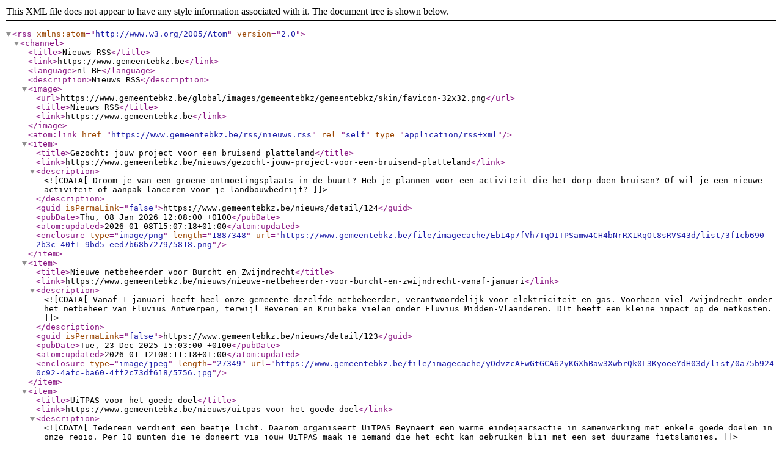

--- FILE ---
content_type: application/xml; charset=UTF-8
request_url: https://www.gemeentebkz.be/rss/nieuws.rss
body_size: 3964
content:
<?xml version="1.0" encoding="utf-8"?>
<rss version="2.0" xmlns:atom="http://www.w3.org/2005/Atom">
  <channel>
    <title>Nieuws RSS</title>
    <link>https://www.gemeentebkz.be</link>
    <language>nl-BE</language>
    <description>Nieuws RSS</description>
    <image>
      <url>https://www.gemeentebkz.be/global/images/gemeentebkz/gemeentebkz/skin/favicon-32x32.png</url>
      <title>Nieuws RSS</title>
      <link>https://www.gemeentebkz.be</link>
    </image>
    <atom:link href="https://www.gemeentebkz.be/rss/nieuws.rss" rel="self" type="application/rss+xml" />
    <item>
      <title>Gezocht: jouw project voor een bruisend platteland</title>
      <link>https://www.gemeentebkz.be/nieuws/gezocht-jouw-project-voor-een-bruisend-platteland</link>
      <description><![CDATA[Droom je van een groene ontmoetingsplaats in de buurt? Heb je plannen voor een activiteit die het dorp doen bruisen? Of wil je een nieuwe activiteit of aanpak lanceren voor je landbouwbedrijf?]]></description>
      <guid isPermaLink="false">https://www.gemeentebkz.be/nieuws/detail/124</guid>
      <pubDate>Thu, 08 Jan 2026 12:08:00 +0100</pubDate>
      <atom:updated>2026-01-08T15:07:18+01:00</atom:updated>
      <enclosure type="image/png" length="1887348" url="https://www.gemeentebkz.be/file/imagecache/Eb14p7fVh7TqOITPSamw4CH4bNrRX1RqOt8sRVS43d/list/3f1cb690-2b3c-40f1-9bd5-eed7b68b7279/5818.png" />
    </item>
    <item>
      <title>Nieuwe netbeheerder voor Burcht en Zwijndrecht</title>
      <link>https://www.gemeentebkz.be/nieuws/nieuwe-netbeheerder-voor-burcht-en-zwijndrecht-vanaf-januari</link>
      <description><![CDATA[Vanaf 1 januari heeft heel onze gemeente dezelfde netbeheerder, verantwoordelijk voor elektriciteit en gas. Voorheen viel Zwijndrecht onder het netbeheer van Fluvius Antwerpen, terwijl Beveren en Kruibeke vielen onder Fluvius Midden-Vlaanderen. DIt heeft een kleine impact op de netkosten.]]></description>
      <guid isPermaLink="false">https://www.gemeentebkz.be/nieuws/detail/123</guid>
      <pubDate>Tue, 23 Dec 2025 15:03:00 +0100</pubDate>
      <atom:updated>2026-01-12T08:11:18+01:00</atom:updated>
      <enclosure type="image/jpeg" length="27349" url="https://www.gemeentebkz.be/file/imagecache/yOdvzcAEwGtGCA62yKGXhBaw3XwbrQk0L3KyoeeYdH03d/list/0a75b924-0c92-4afc-ba60-4ff2c73df618/5756.jpg" />
    </item>
    <item>
      <title>UiTPAS voor het goede doel</title>
      <link>https://www.gemeentebkz.be/nieuws/uitpas-voor-het-goede-doel</link>
      <description><![CDATA[Iedereen verdient een beetje licht. Daarom organiseert UiTPAS Reynaert een warme eindejaarsactie in samenwerking met enkele goede doelen in onze regio. Per 10 punten die je doneert via jouw UiTPAS maak je iemand die het echt kan gebruiken blij met een set duurzame fietslampjes.]]></description>
      <guid isPermaLink="false">https://www.gemeentebkz.be/nieuws/detail/121</guid>
      <pubDate>Thu, 18 Dec 2025 11:09:00 +0100</pubDate>
      <atom:updated>2025-12-18T16:52:04+01:00</atom:updated>
      <enclosure type="image/png" length="754399" url="https://www.gemeentebkz.be/file/imagecache/wDTUyGJJmGFfEUW2OwMCprpyzUTK1WFx9pHT0Uu8s3d/list/95e4df65-9d18-400e-aada-a9521e99a919/5684.png" />
    </item>
    <item>
      <title>Vogelgriepvirus: meld dode vogels en vossen</title>
      <link>https://www.gemeentebkz.be/nieuws/vogelgriepvirus-meld-dode-vogels-en-vossen-altijd-via-de-influenzalijn</link>
      <description><![CDATA[Om het vogelgriepvirus in te perken vraagt Agentschap voor Natuur en Bos om dode vogels en vossen altijd te melden via de influenzalijn op 0800 99777 (bereikbaar in de voormiddag op weekdagen) of bij het provinciaal aangeduide ziektebewaking-VOC (alle dagen tussen 8 en 22 uur).]]></description>
      <guid isPermaLink="false">https://www.gemeentebkz.be/nieuws/detail/119</guid>
      <pubDate>Fri, 28 Nov 2025 11:55:00 +0100</pubDate>
      <atom:updated>2025-12-01T08:19:25+01:00</atom:updated>
      <enclosure type="image/jpeg" length="886145" url="https://www.gemeentebkz.be/file/imagecache/Ok8u7rCndFpPEbKcP91kq7TEg8F77qJ7EGYndYDPo3d/list/a206f10e-9384-4b12-abe9-f1a2d6b9e138/5475.jpg" />
    </item>
  </channel>
</rss>